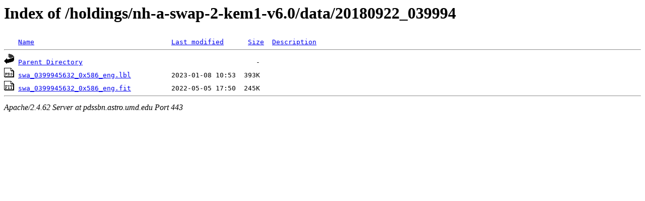

--- FILE ---
content_type: text/html;charset=ISO-8859-1
request_url: https://pdssbn.astro.umd.edu/holdings/nh-a-swap-2-kem1-v6.0/data/20180922_039994/?C=S;O=D
body_size: 1149
content:
<!DOCTYPE HTML PUBLIC "-//W3C//DTD HTML 3.2 Final//EN">
<html>
 <head>
  <title>Index of /holdings/nh-a-swap-2-kem1-v6.0/data/20180922_039994</title>
 </head>
 <body>
<h1>Index of /holdings/nh-a-swap-2-kem1-v6.0/data/20180922_039994</h1>
<pre><img src="/icons/blank.gif" alt="Icon "> <a href="?C=N;O=A">Name</a>                                  <a href="?C=M;O=A">Last modified</a>      <a href="?C=S;O=A">Size</a>  <a href="?C=D;O=A">Description</a><hr><a href="/holdings/nh-a-swap-2-kem1-v6.0/data/"><img src="/icons/back.gif" alt="[PARENTDIR]"></a> <a href="/holdings/nh-a-swap-2-kem1-v6.0/data/">Parent Directory</a>                                           -   
<a href="swa_0399945632_0x586_eng.lbl"><img src="/icons/pds.gif" alt="[PDS3LBL]"></a> <a href="swa_0399945632_0x586_eng.lbl">swa_0399945632_0x586_eng.lbl</a>          2023-01-08 10:53  393K  
<a href="swa_0399945632_0x586_eng.fit"><img src="/icons/fits.gif" alt="[FITS]"></a> <a href="swa_0399945632_0x586_eng.fit">swa_0399945632_0x586_eng.fit</a>          2022-05-05 17:50  245K  
<hr></pre>
<address>Apache/2.4.62 Server at pdssbn.astro.umd.edu Port 443</address>
</body></html>
